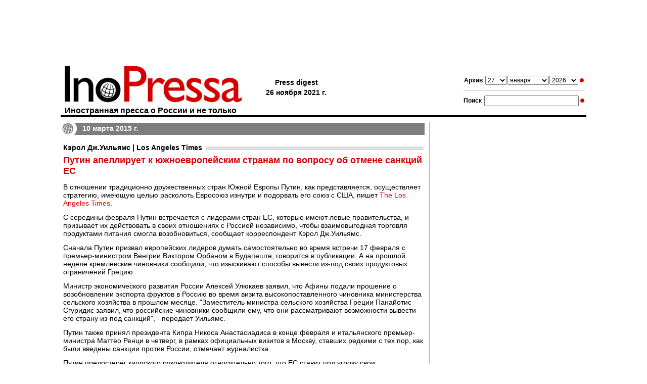

--- FILE ---
content_type: text/html; charset=windows-1251;
request_url: https://www.inopressa.ru/article/10Mar2015/latimes/putin_eu.html
body_size: 9490
content:
<?xml version="1.0" ?> 
<!DOCTYPE html PUBLIC "-//W3C//DTD XHTML 1.0 Transitional//EN" "http://www.w3.org/TR/xhtml1/DTD/xhtml1-transitional.dtd">
<html xmlns="http://www.w3.org/1999/xhtml">
<head>

<meta name="google-site-verification" content="0dzb3qOPh6VP8-y4DLHhfm_fzbK_L4RQtLkP7pm9TvE" />

	<title> Путин апеллирует к южноевропейским странам по вопросу об отмене санкций ЕС</title>
	<link rel="stylesheet" type="text/css" href="https://static.inopressa.ru/css/ino2.css" />
	<link rel="alternate" type="application/rss+xml" title="RSS" href="/rss/"/>
	<meta name="description" content="С середины февраля Путин встречается с лидерами стран ЕС, которые имеют левые правительства, и призывает их действовать в своих отношениях с Россией независимо, чтобы взаимовыгодная торговля продуктами питания смогла возобновиться." />
	
	<meta property="og:title" content=" Путин апеллирует к южноевропейским странам по вопросу об отмене санкций ЕС" />
	<meta property="og:description" content="С середины февраля Путин встречается с лидерами стран ЕС, которые имеют левые правительства, и призывает их действовать в своих отношениях с Россией независимо, чтобы взаимовыгодная торговля продуктами питания смогла возобновиться." />
	
	<link rel="canonical" href="https://www.inopressa.ru/article/10Mar2015/latimes/putin_eu.html" />
	
	
	<meta name="keywords" content="иностранная пресса, газета, издания, news, news, newspaper, Daily Express, The Times, BBC, The Guardian, The Sunday Times, Der Spiegel, La Stampa, Inopressa, Forbes, CNN, The Washington Post, Le Monde" />
	<meta http-equiv="content-type" content="application/xhtml+xml; charset=windows-1251"/>
	
	
	
	
		<link rel="shortcut icon" href="https://static.inopressa.ru/img/favicon_inopressa5.ico"/>
	<style type="text/css">h3 {background-image: url('https://static.inopressa.ru/img/g7.gif'); background-repeat: repeat-x; background-position: center}</style>
	


	<script type="text/javascript" src="https://static.inopressa.ru/static/bowser.js"></script>

<script type="text/javascript">

var currentUrl = window.location.href;
var mobileUrl ="";
if(! currentUrl.includes("inopressa.ru/pwa")){
    mobileUrl = currentUrl.replace("inopressa.ru", "inopressa.ru/pwa");

    if(bowser.mobile) {
	 location.href = mobileUrl;
    }
    
}


if(bowser.tablet) {
     // alert("tablet");
     //location.href = "https://inopressa.ru/";
}

</script>

<!-- ino 28.03.22 //-->

<script>window.yaContextCb = window.yaContextCb || []</script>
<script src="https://yandex.ru/ads/system/context.js" async></script>

<script defer src="https://cdn.unblockia.com/h.js"></script>


<!-- ino google headcode 2023 //-->

<script async src="https://securepubads.g.doubleclick.net/tag/js/gpt.js"></script>
<script>
  window.googletag = window.googletag || {cmd: []};
  googletag.cmd.push(function() {
    googletag.defineSlot('/176990977/Inopressa_2023_decktop/Inopressa_decktop_2022_300x600', [300, 600], 'div-gpt-ad-1670921904115-0').addService(googletag.pubads());
    googletag.pubads().enableSingleRequest();
    googletag.enableServices();
  });
</script>

<script async src="https://securepubads.g.doubleclick.net/tag/js/gpt.js"></script>
<script>
  window.googletag = window.googletag || {cmd: []};
  googletag.cmd.push(function() {
    googletag.defineSlot('/176990977/Inopressa_2023_decktop/Inopressa_decktop_2022_300x600-1', [300, 600], 'div-gpt-ad-1670923310023-0').addService(googletag.pubads());
    googletag.pubads().enableSingleRequest();
    googletag.enableServices();
  });
</script>


<script async src="https://securepubads.g.doubleclick.net/tag/js/gpt.js"></script>
<script>
  window.googletag = window.googletag || {cmd: []};
  googletag.cmd.push(function() {
    googletag.defineSlot('/176990977/Inopressa_2023_decktop/Inopressa_decktop_2022_970x120_top', [970, 120], 'div-gpt-ad-1670923412936-0').addService(googletag.pubads());
    googletag.pubads().enableSingleRequest();
    googletag.enableServices();
  });
</script>

<script async src="https://securepubads.g.doubleclick.net/tag/js/gpt.js"></script>
<script>
  window.googletag = window.googletag || {cmd: []};
  googletag.cmd.push(function() {
    googletag.defineSlot('/176990977/Inopressa_2023_decktop/Inopressa_decktop_2023_715x120', [715, 120], 'div-gpt-ad-1670923625887-0').addService(googletag.pubads());
    googletag.pubads().enableSingleRequest();
    googletag.enableServices();
  });
</script>

<script async src="https://securepubads.g.doubleclick.net/tag/js/gpt.js"></script>
<script>
  window.googletag = window.googletag || {cmd: []};
  googletag.cmd.push(function() {
    googletag.defineSlot('/176990977/Inopressa_2023_decktop/Inopressa_decktop_2023_336x280_1', [336, 280], 'div-gpt-ad-1670923799535-0').addService(googletag.pubads());
    googletag.pubads().enableSingleRequest();
    googletag.enableServices();
  });
</script>

<script async src="https://securepubads.g.doubleclick.net/tag/js/gpt.js"></script>
<script>
  window.googletag = window.googletag || {cmd: []};
  googletag.cmd.push(function() {
    googletag.defineSlot('/176990977/Inopressa_2023_decktop/Inopressa_decktop_2023_336x280_2', [336, 280], 'div-gpt-ad-1670923857042-0').addService(googletag.pubads());
    googletag.pubads().enableSingleRequest();
    googletag.enableServices();
  });
</script>

<script async src="https://securepubads.g.doubleclick.net/tag/js/gpt.js"></script>
<script>
  window.googletag = window.googletag || {cmd: []};
  googletag.cmd.push(function() {
    googletag.defineSlot('/176990977/Inopressa_mobile_2023/Inopressa_mobile_2022_300x250_1', [300, 250], 'div-gpt-ad-1670930879136-0').addService(googletag.pubads());
    googletag.pubads().enableSingleRequest();
    googletag.enableServices();
  });
</script>

<script async src="https://securepubads.g.doubleclick.net/tag/js/gpt.js"></script>
<script>
  window.googletag = window.googletag || {cmd: []};
  googletag.cmd.push(function() {
    googletag.defineSlot('/176990977/Inopressa_mobile_2023/Inopressa_mobile_2022_300x250_2', [300, 250], 'div-gpt-ad-1670931173286-0').addService(googletag.pubads());
    googletag.pubads().enableSingleRequest();
    googletag.enableServices();
  });
</script>




 
<!— gogl_detector —>
<script src="https://static.inopressa.ru/static/gogl_detector_ino.js"></script> 


<meta name="google-site-verification" content="hwpZ6kaOF_8uXmXiNqkY93cnvbei9jbzq0xLMwoGQ70" />
<style>

	.reklama {
		background: #666; 
		display: inline; 
		padding: 2px 4px; 
		font: 11px arial; 
		color: #ffffff
	}

</style>
</head><!--WSFGH-->
<body style="vertical-align:top;margin:0px;padding:0px;">




<script type="text/javascript">
console.log('canRunAds=' + window.canRunAds);
</script>







<!-- Yandex.Metrika counter -->
<script type="text/javascript" >
   (function(m,e,t,r,i,k,a){m[i]=m[i]||function(){(m[i].a=m[i].a||[]).push(arguments)};
   m[i].l=1*new Date();k=e.createElement(t),a=e.getElementsByTagName(t)[0],k.async=1,k.src=r,a.parentNode.insertBefore(k,a)})
   (window, document, "script", "https://mc.yandex.ru/metrika/tag.js", "ym");

   ym(37313880, "init", {
        clickmap:true,
        trackLinks:true,
        accurateTrackBounce:true
   });
</script>
<noscript><div><img src="https://mc.yandex.ru/watch/37313880" style="position:absolute; left:-9999px;" alt="" /></div></noscript>
<!-- /Yandex.Metrika counter -->
<!-- Google Analytics -->
<script>
  (function(i,s,o,g,r,a,m){i['GoogleAnalyticsObject']=r;i[r]=i[r]||function(){
  (i[r].q=i[r].q||[]).push(arguments)},i[r].l=1*new Date();a=s.createElement(o),
  m=s.getElementsByTagName(o)[0];a.async=1;a.src=g;m.parentNode.insertBefore(a,m)
  })(window,document,'script','https://www.google-analytics.com/analytics.js','ga');

  ga('create', 'UA-86394340-2', 'auto');
  ga('send', 'pageview');

</script>
<!-- /Google Analytics -->
<!-- Rating@Mail.ru counter -->
<script type="text/javascript">
var _tmr = window._tmr || (window._tmr = []);
_tmr.push({id: "1105661", type: "pageView", start: (new Date()).getTime()});
(function (d, w, id) {
  if (d.getElementById(id)) return;
  var ts = d.createElement("script"); ts.type = "text/javascript"; ts.async = true; ts.id = id;
  ts.src = (d.location.protocol == "https:" ? "https:" : "http:") + "//top-fwz1.mail.ru/js/code.js";
  var f = function () {var s = d.getElementsByTagName("script")[0]; s.parentNode.insertBefore(ts, s);};
  if (w.opera == "[object Opera]") { d.addEventListener("DOMContentLoaded", f, false); } else { f(); }
})(document, window, "topmailru-code");
</script><noscript><div>
<img src="//top-fwz1.mail.ru/counter?id=1105661;js=na" style="border:0;position:absolute;left:-9999px;" alt="" />
</div></noscript>
<!-- //Rating@Mail.ru counter -->
<!-- Top100 (Kraken) Counter -->
<script>
    (function (w, d, c) {
    (w[c] = w[c] || []).push(function() {
        var options = {
            project: 90945
        };
        try {
            w.top100Counter = new top100(options);
        } catch(e) { }
    });
    var n = d.getElementsByTagName("script")[0],
    s = d.createElement("script"),
    f = function () { n.parentNode.insertBefore(s, n); };
    s.type = "text/javascript";
    s.async = true;
    s.src =
    (d.location.protocol == "https:" ? "https:" : "http:") +
    "//st.top100.ru/top100/top100.js";

    if (w.opera == "[object Opera]") {
    d.addEventListener("DOMContentLoaded", f, false);
} else { f(); }
})(window, document, "_top100q");
</script>
<noscript>
  <img src="//counter.rambler.ru/top100.cnt?pid=90945" alt="Топ-100" />
</noscript>
<!-- END Top100 (Kraken) Counter -->  
<!-- end full screen //-->



<table align="center" cellspacing="0" cellpadding="0" border="0" style="width:1040px;vertical-align:top;padding:0px;border-collapse:collapse"><tr><td style="vertical-align:top;padding:0px 0px 10px 0px;margin:0px;border-collapse:collapse">

<div align="center" style="height: 120px">

<!-- /176990977/Inopressa_2023_decktop/Inopressa_decktop_2022_970x120_top -->
<div id='div-gpt-ad-1670923412936-0' style='min-width: 970px; min-height: 120px;'>
  <script>
    googletag.cmd.push(function() { googletag.display('div-gpt-ad-1670923412936-0'); });
  </script>
</div>
</div>






<!--AdFox START-->
<!--montemedia-->
<!--Площадка: inopressa.ru / fullscreen / fullscreen-->
<!--Категория: <не задана>-->
<!--Тип баннера: fullscreen-->
<div id="adfox_16485448351266688"></div>
<script>
    window.yaContextCb.push(()=>{
        Ya.adfoxCode.create({
            ownerId: 242477,
            containerId: 'adfox_16485448351266688',
            params: {
                p1: 'ceqou',
                p2: 'gkeu'
            }
        })
    })
</script>



</div>
	</td></tr>
	<tr><td>
	

<div class="pagetitle">
<div class="forms">	

<form action="/redir" method="get">
<table align="center" class="topsearchtable">
	<tr>
		<td><span class="topsearch">Архив</span></td>
		<td> 
								<select class="toparchive" name="day" style="width: 43px">
								<option value="01" >1</option><option value="02" >2</option><option value="03" >3</option><option value="04" >4</option><option value="05" >5</option><option value="06" >6</option><option value="07" >7</option><option value="08" >8</option><option value="09" >9</option><option value="10" >10</option><option value="11" >11</option><option value="12" >12</option><option value="13" >13</option><option value="14" >14</option><option value="15" >15</option><option value="16" >16</option><option value="17" >17</option><option value="18" >18</option><option value="19" >19</option><option value="20" >20</option><option value="21" >21</option><option value="22" >22</option><option value="23" >23</option><option value="24" >24</option><option value="25" >25</option><option value="26" >26</option><option value="27" selected="selected">27</option><option value="28" >28</option><option value="29" >29</option><option value="30" >30</option><option value="31" >31</option></select>
		</td>
		<td style="padding-left:1px; padding-right:1px">
			<select class="toparchive" name="mon"  style="width: 82px">
								<option value="jan"  selected="selected">января</option><option value="feb"  >февраля</option><option value="mar"  >марта</option><option value="apr"  >апреля</option><option value="may"  >мая</option><option value="jun"  >июня</option><option value="jul"  >июля</option><option value="aug"  >августа</option><option value="sep"  >сентября</option><option value="oct"  >октября</option><option value="nov"  >ноября</option><option value="dec"  >декабря</option></select>
		</td>
		<td><select class="toparchive" name="year"  style="width: 57px">
								<option value="1999"  >1999</option>
								
								<option value="2000"  >2000</option>
								
								<option value="2001"  >2001</option>
								
								<option value="2002"  >2002</option>
								
								<option value="2003"  >2003</option>
								
								<option value="2004"  >2004</option>
								
								<option value="2005"  >2005</option>
								
								<option value="2006"  >2006</option>
								
								<option value="2007"  >2007</option>
								
								<option value="2008"  >2008</option>
								
								<option value="2009"  >2009</option>
								
								<option value="2010"  >2010</option>
								
								<option value="2011"  >2011</option>
								
								<option value="2012"  >2012</option>
								
								<option value="2013"  >2013</option>
								
								<option value="2014"  >2014</option>
								
								<option value="2015"  >2015</option>
								
								<option value="2016"  >2016</option>
								
								<option value="2017"  >2017</option>
								
								<option value="2018"  >2018</option>
								
								<option value="2019"  >2019</option>
								
								<option value="2020"  >2020</option>
								
								<option value="2021"  >2021</option>
								
								<option value="2022"  >2022</option>
								
								<option value="2023"  >2023</option>
								
								<option value="2024"  >2024</option>
								
								<option value="2025"  >2025</option>
								
								<option value="2026"  selected="selected">2026</option>
								</select></td>
		<td>
		</td>
		<td><input type="image" title="" alt="" name="" src="https://static.inopressa.ru/img/suche.gif" style="width: 13px;height: 8px"/></td>
		<td>
		</td>
		
		
	</tr>
</table>
</form>	

<div class="littlegraylinetop"><img src="https://static.inopressa.ru/img/b.gif"  width="1" height="1" style="border:0" alt=""/></div>		

<form action="/search" method="get">
<table align="center" class="topsearchtable">
	<tr>
		<td><span class="topsearch">Поиск</span></td>
		<td><input type="text" class="subject" name="search"  value="" /></td>
		<td><input type="image" src="https://static.inopressa.ru/img/suche.gif"  align="top" style="width: 13px; height: 8px; padding:0px; border: none;"  alt="Search"/></td>
	</tr>
</table>
</form>	


</div> 

<div class="letterhead" style="padding:0px">
				
				<a class="hhh" href="/"><img src="https://static.inopressa.ru/img/inopressa-logo-light.gif"  style="width: 360px;height: 80px; border: none;" alt="Inopressa"/><h1>Иностранная пресса о России и не только</h1></a>
					
			
</div>
<div class="pressdigest">
	
			
	
	<table align="left"><tr>
		<td><table><tr><td>Press digest<!--6561--></td></tr><tr><td nowrap>26 ноября 2021 г.</td></tr></table></td>
		
<!--
		<td><img src="https://static.inopressa.ru/img/b.gif"  style="width: 42px;height: 4px; border: 0;" alt=""/></td>
		<td><a href="http://pda.inopressa.ru"><img src="https://static.inopressa.ru/img/icon-pda.gif"  style="width: 53px;height: 61px; border: 0;" title="Версия для PDA" alt="PDA"/></a></td>
		<td><img src="https://static.inopressa.ru/img/b.gif"  style="width: 5px;height: 4px; border: 0;" alt=""/></td>
		<td><a href="http://www.inopressa.ru/info/wap"><img src="https://static.inopressa.ru/img/icon-wap.gif"  style="width: 53px;height: 61px; border: 0;" title="Версия для WAP" alt="WAP"/></a></td>		
//-->
				 
				
		
					
	</tr></table>
</div>

</div>

<table class="blackline">
				<tr>
					<td><img src="https://static.inopressa.ru/img/b.gif"  style="width: 580px;height: 4px; border: 0;" alt=""/></td>
				</tr>
</table>


	
		<table class="pagecontent">
		<tr>
		<td class="alignleft" style="width:720px">
			<link rel="alternate" media="only screen and (max-width: 640px)" href="https://inopressa.ru/pwa/article/10mar2015/latimes/putin_eu.html" />




<div class="article"><div class="maincaption" style="background-image: url('https://static.inopressa.ru/img/globe6.png'); -background-image: url('https://static.inopressa.ru/img/globe6.gif'); background-repeat: no-repeat">10 марта 2015 г.</div>






		<div class="topic">
			
		
		

		
		
			
		
				
			
				<h3><a href="/edition/latimes">Кэрол Дж.Уильямс | Los Angeles Times</a></h3>
			
		
		
	
	
		
			<h2> Путин апеллирует к южноевропейским странам по вопросу об отмене санкций ЕС</h2>
		
		
		
		
		
		
		
		</div>

<div class="topic">	
	<div class="body"><p class="articPar">В отношении традиционно дружественных стран Южной Европы Путин, как представляется, осуществляет стратегию, имеющую целью расколоть Евросоюз изнутри и подорвать его союз с США, пишет <a href=http://www.latimes.com/world/europe/la-fg-russia-europe-sanctions-20150310-story.html target=_blank>The Los Angeles Times</a>. </p><p class="articPar">С середины февраля Путин встречается с лидерами стран ЕС, которые имеют левые правительства, и призывает их действовать в своих отношениях с Россией независимо, чтобы взаимовыгодная торговля продуктами питания смогла возобновиться, сообщает корреспондент Кэрол Дж.Уильямс. </p><p class="articPar">Сначала Путин призвал европейских лидеров думать самостоятельно во время встречи 17 февраля с премьер-министром Венгрии Виктором Орбаном в Будапеште, говорится в публикации. А на прошлой неделе кремлевские чиновники сообщили, что изыскивают способы вывести из-под своих продуктовых ограничений Грецию.  </p><p class="articPar">Министр экономического развития России Алексей Улюкаев заявил, что Афины подали прошение о возобновлении экспорта фруктов в Россию во время визита высокопоставленного чиновника министерства сельского хозяйства в прошлом месяце. "Заместитель министра сельского хозяйства Греции Панайотис Сгуридис заявил, что российские чиновники сообщили ему, что они рассматривают возможности вывести его страну из-под санкций", - передает Уильямс. </p><p class="articPar">Путин также принял президента Кипра Никоса Анастасиадиса в конце февраля и итальянского премьер-министра Маттео Ренци в четверг, в рамках официальных визитов в Москву, ставших редкими с тех пор, как были введены санкции против России, отмечает журналистка. </p><p class="articPar">Путин предостерег кипрского руководителя относительно того, что ЕС ставит под угрозу свои "конкурентные преимущества", поддерживая наносящие ущерб обеим сторонам санкции против России, и намекнул, что они, по меньшей мере частично, мотивированы экспортерами США, пытающимися вторгнуться на европейские рынки, говорится в статье. </p><p class="articPar">"О визите Ренци в Кремль сообщалось, что его цель - обсуждение украинского кризиса, а также российско-итальянских торговых связей. В течение прошлого года Италия занимала 4-е место по импорту товаров в Россию, и Путин с похвалой отозвался о Риме как о привилегированном партнере, приветствуя Ренци в Кремле", - передает Уильямс. </p><p class="articPar">Ни слова не было сказано о каких-либо переменах в тупиковой ситуации в сфере экспорта продуктов, но российское государственное телевидение, тем не менее, изобразило визит Ренци как признак того, что Италия отмежевывается от ЕС по вопросу санкций. </p><p class="articPar"></p></div>

	
	<div class="source">Источник: <a href="http://www.latimes.com/world/europe/la-fg-russia-europe-sanctions-20150310-story.html" target="_blank">Los Angeles Times</a></div>
	
	
</div>
</div>
<br/><br/>

<script type="text/javascript" src="https://vk.com/js/api/share.js?86" charset="windows-1251"></script>


<table cellspacing="0" cellpadding="0" border="0">
<tr>

<td valign="top">
<a href="http://twitter.com/share" class="twitter-share-button" data-text=" Путин апеллирует к южноевропейским странам по вопросу об отмене санкций ЕС " data-url="https://inopressa.ru/article/10mar2015/latimes/putin_eu" data-count="none" data-lang="ru"></a><script type="text/javascript" src="http://platform.twitter.com/widgets.js"></script>
</td>

<td valign="top">
<div style="margin: 2px 6px 0 5px;">
<a href="http://www.facebook.com/sharer.php?u=https://inopressa.ru/article/10mar2015/latimes/putin_eu" target="_blank" onclick="pwin = window.open(this.href,'fbshare','width=600,height=420,resizable=1');pwin.focus();return false;"><!--
--><img src="https://static.inopressa.ru/img/fb.gif" width="16" height="16" alt="facebook" title="Facebook Share" border="0" /><!--
--></a>
</div>
</td>


<td valign="top">
<div id="fb-root"></div>                                                                     
<script>(function(d, s, id) {                                                                
  var js, fjs = d.getElementsByTagName(s)[0];                                                
  if (d.getElementById(id)) return;                                                          
  js = d.createElement(s); js.id = id;                                                       
  js.src = "//connect.facebook.net/en_US/all.js#xfbml=1";                                    
  fjs.parentNode.insertBefore(js, fjs);                                                      
}(document, 'script', 'facebook-jssdk'));</script>                                           
<div class="fb-like" data-send="false" data-layout="button_count" data-width="140" data-show-faces="false" data-action="recommend" data-font="arial" data-href="https://inopressa.ru/article/10mar2015/latimes/putin_eu"></div> 
</td>

<td valign="top">
<div style="margin: 0px 0px 0px 15px;">
<script type="text/javascript"><!--
document.write(VK.Share.button(false,{type: "round", text: "Опубликовать"}));
--></script>
</div>
</td>


 
<td valign="top">
<div id="newsljbut" style="margin: 2px 0px 0 15px; display:none;">
<a target="_blank" href="http://www.livejournal.com/update.bml?event=%3Ctable%20%20cellspacing%3D%220%22%20style%3D%22width%3A%20525px%3B%20font-family%3A%20arial%3B%20border%3A%20solid%201px%20%23b0b0b0%3B%20background-color%3A%20%23FFFFFF%3B%22%3E%3Ctr%3E%3Ctd%3E%3Ca%20style%3D%22font%3A%20bold%2014pt%20arial%3B%20color%3A%23D40000%3B%20text-decoration%3Anone%20%21important%22%20href%3D%22https%3A%2F%2Finopressa.ru%2Farticle%2F10mar2015%2Flatimes%2Fputin_eu%22%20target%3D%22_blank%22%3E%3Cspan%20style%3D%22color%3A%23D40000%3B%20text-decoration%3Anone%20%21important%22%3E%20%D0%BE%D0%A1%D0%A0%D0%A5%D0%9C%20%D0%AE%D0%9E%D0%95%D0%9A%D0%9A%D0%A5%D0%9F%D0%A1%D0%95%D0%A0%20%D0%99%20%D0%A7%D0%A4%D0%9C%D0%9D%D0%95%D0%91%D0%9F%D0%9D%D0%9E%D0%95%D0%98%D0%AF%D0%99%D0%A5%D0%9B%20%D0%AF%D0%A0%D0%9F%D0%AE%D0%9C%D0%AE%D0%9B%20%D0%9E%D0%9D%20%D0%91%D0%9D%D0%9E%D0%9F%D0%9D%D0%AF%D0%A1%20%D0%9D%D0%90%20%D0%9D%D0%A0%D0%9B%D0%95%D0%9C%D0%95%20%D0%AF%D0%AE%D0%9C%D0%99%D0%96%D0%A5%D0%98%20%D0%B5%D1%8F%3C%2Fspan%3E%3C%2Fa%3E%3C%2Ftd%3E%3C%2Ftr%3E%3Ctr%3E%3Ctd%20valign%3D%22top%22%3E%3Ca%20style%3D%22color%3A%23000000%3Bfont%3A%20normal%2010pt%20arial%3B%20text-decoration%3Anone%20%21important%22%20href%3D%22https%3A%2F%2Finopressa.ru%2Farticle%2F10mar2015%2Flatimes%2Fputin_eu%22%20target%3D%22_blank%22%3E%3Cspan%20style%3D%22font%3A%20normal%2010pt%20arial%3Bcolor%3A%23000000%3B%22%3E%D1%8F%20%D0%AF%D0%95%D0%9F%D0%95%D0%94%D0%A5%D0%9C%D0%A8%20%D0%A2%D0%95%D0%91%D0%9F%D0%AE%D0%9A%D0%AA%20%D0%BE%D0%A1%D0%A0%D0%A5%D0%9C%20%D0%91%D0%AF%D0%A0%D0%9F%D0%95%D0%92%D0%AE%D0%95%D0%A0%D0%AF%D0%AA%20%D0%AF%20%D0%9A%D0%A5%D0%94%D0%95%D0%9F%D0%AE%D0%9B%D0%A5%20%D0%AF%D0%A0%D0%9F%D0%AE%D0%9C%20%D0%B5%D1%8F%2C%20%D0%99%D0%9D%D0%A0%D0%9D%D0%9F%D0%A8%D0%95%20%D0%A5%D0%9B%D0%95%D0%A7%D0%A0%20%D0%9A%D0%95%D0%91%D0%A8%D0%95%20%D0%9E%D0%9F%D0%AE%D0%91%D0%A5%D0%A0%D0%95%D0%9A%D0%AD%D0%AF%D0%A0%D0%91%D0%AE%2C%20%D0%A5%20%D0%9E%D0%9F%D0%A5%D0%93%D0%A8%D0%91%D0%AE%D0%95%D0%A0%20%D0%A5%D0%A3%20%D0%94%D0%95%D0%98%D0%AF%D0%A0%D0%91%D0%9D%D0%91%D0%AE%D0%A0%D0%AD%20%D0%91%20%D0%AF%D0%91%D0%9D%D0%A5%D0%A3%20%D0%9D%D0%A0%D0%9C%D0%9D%D0%AC%D0%95%D0%9C%D0%A5%D0%AA%D0%A3%20%D0%AF%20%D0%BF%D0%9D%D0%AF%D0%AF%D0%A5%D0%95%D0%98%20%D0%9C%D0%95%D0%93%D0%AE%D0%91%D0%A5%D0%AF%D0%A5%D0%9B%D0%9D%2C%20%D0%92%D0%A0%D0%9D%D0%90%D0%A8%20%D0%91%D0%93%D0%AE%D0%A5%D0%9B%D0%9D%D0%91%D0%A8%D0%A6%D0%9D%D0%94%D0%9C%D0%AE%D0%AA%20%D0%A0%D0%9D%D0%9F%D0%A6%D0%9D%D0%91%D0%9A%D0%AA%20%D0%9E%D0%9F%D0%9D%D0%94%D0%A1%D0%99%D0%A0%D0%AE%D0%9B%D0%A5%20%D0%9E%D0%A5%D0%A0%D0%AE%D0%9C%D0%A5%D0%AA%20%D0%AF%D0%9B%D0%9D%D0%A6%D0%9A%D0%AE%20%D0%91%D0%9D%D0%93%D0%9D%D0%90%D0%9C%D0%9D%D0%91%D0%A5%D0%A0%D0%AD%D0%AF%D0%AA.%3C%2Fspan%3E%3C%2Fa%3E%3Cdiv%3E%3Ca%20style%3D%22font%3A%20normal%2010pt%20arial%3Bcolor%3A%23D40000%3B%20text-decoration%3Anone%20%21important%22%20href%3D%22https%3A%2F%2Finopressa.ru%2Farticle%2F10mar2015%2Flatimes%2Fputin_eu%22%20target%3D%22_blank%22%3E%3Cspan%20style%3D%22color%3A%23D40000%3B%22%3Ehttps%3A%2F%2Finopressa.ru%2Farticle%2F10mar2015%2Flatimes%2Fputin_eu%3C%2Fspan%3E%3C%2Fa%3E%3C%2Fdiv%3E%3C%2Ftd%3E%3C%2Ftr%3E%3C%2Ftable%3E%0D%0A%0D%0A"><!--
--><img src="https://static.inopressa.ru/img/lj.gif" width="16" height="16" alt="ЖЖ" title="Опубликовать ссылку в ЖЖ" border="0" /><!--
--></a>
</div>
<script type='text/javascript' language='javascript'>
<!--
if (navigator.appName != 'Microsoft Internet Explorer') {
	document.getElementById('newsljbut').style.display = 'block';
}
// -->
</script>
</td>

</tr>
</table>
 
 
 
	
				
					<div class="grayline"><img src="https://static.inopressa.ru/img/b.gif" style="width:1px; height:2px" alt=""/></div>
					<div style="padding: 20px 0px 0px 0px;"></div>
<div align="center" style="width: 715px; height: 300px">
<table width="715" border="0" cellspacing="0" cellpadding="0">
<tr>
<td width="336" valign="top">

<!-- /176990977/Inopressa_2023_decktop/Inopressa_decktop_2023_336x280_1 -->
<div id='div-gpt-ad-1670923799535-0' style='min-width: 336px; min-height: 280px;'>
  <script>
    googletag.cmd.push(function() { googletag.display('div-gpt-ad-1670923799535-0'); });
  </script>
</div>

</td>
<td width="43"valign="top"> </td>
<td width="336"valign="top">

<!-- /176990977/Inopressa_2023_decktop/Inopressa_decktop_2023_336x280_2 -->
<div id='div-gpt-ad-1670923857042-0' style='min-width: 336px; min-height: 280px;'>
  <script>
    googletag.cmd.push(function() { googletag.display('div-gpt-ad-1670923857042-0'); });
  </script>
</div>

</td>
</tr>
</table>
</div>

<div style="padding: 20px 0px 0px 0px;"></div>

					
					<div class="grayline"><img src="https://static.inopressa.ru/img/b.gif" style="width:1px; height:2px" alt=""/></div>
					<div align="center" style="padding: 20px 0px 20px 0px; width: 715px;">
<!-- /176990977/Inopressa_2023_decktop/Inopressa_decktop_2023_715x120 -->
<div id='div-gpt-ad-1670923625887-0' style='min-width: 715px; min-height: 120px;'>
  <script>
    googletag.cmd.push(function() { googletag.display('div-gpt-ad-1670923625887-0'); });
  </script>
</div>
</div> 

					
				
		</td>
			
			
			<td class="alignright" style="background-image: url('https://static.inopressa.ru/img/l.gif'); background-repeat: repeat-y">
			<!-- ГГГГГГ ГГГГГГГ -->	
				<table class="cleartable">
				<tr>
					<td style="width:13px"><img src="https://static.inopressa.ru/img/b.gif" style="width:13px" alt="" /></td>
					<td class="alignleft">
					
			
				<!-- /176990977/Inopressa_2023_decktop/Inopressa_decktop_2022_300x600-1 -->
<div id='div-gpt-ad-1670923310023-0' style='min-width: 300px; min-height: 600px;'>
  <script>
    googletag.cmd.push(function() { googletag.display('div-gpt-ad-1670923310023-0'); });
  </script>
</div>

 
	
				
					
					
					
						
					<div class="articlesday" style="background-image: url('https://static.inopressa.ru/img/ugolok-r.gif'); background-repeat: no-repeat; background-position: right"><a href="/today" style="background-image: url('https://static.inopressa.ru/img/globe6.png'); -background-image: url('https://static.inopressa.ru/img/globe6.gif'); background-repeat: no-repeat">Все статьи за сегодня</a></div>
					<div class="articlesrubric" style="background-image: url('https://static.inopressa.ru/img/ugolok-g.gif'); background-repeat: no-repeat; background-position: right"><div class="withoutlink" style="background-image: url('https://static.inopressa.ru/img/globe6.png'); -background-image: url('https://static.inopressa.ru/img/globe6.gif'); background-repeat: no-repeat">Статьи по разделам</div></div>
		
		
						<div class="rubriclist">
								
								<h4><a href="/rubrics/russia">В России</a></h4>
									
								<h4><a href="/rubrics/sport">Спорт</a></h4>
									
								<h4><a href="/rubrics/culture">История и культура</a></h4>
									
								<h4><a href="/rubrics/incident">Скандалы и происшествия</a></h4>
									
								<h4><a href="/rubrics/peace">В мире</a></h4>
									
								<h4><a href="/rubrics/economics">Экономика</a></h4>
									
								<h4><a href="/rubrics/war">Война</a></h4>
									
								<h4><a href="/rubrics/different">Разное</a></h4>
									
								<h4><a href="/rubrics/science">Наука и жизнь</a></h4>
									
								<h4><a href="/rubrics/extremal">Экстремальная ситуация</a></h4>
									
								<h4><a href="/rubrics/neareast">Ближний Восток</a></h4>
									
								<h4><a href="/rubrics/law">Закон и преступность</a></h4>
									
								<h4><a href="/rubrics/analytics">Аналитика</a></h4>
									
						</div>
						<!-- /176990977/Inopressa_2023_decktop/Inopressa_decktop_2022_300x600 -->
<div id='div-gpt-ad-1670921904115-0' style='min-width: 300px; min-height: 600px;'>
  <script>
    googletag.cmd.push(function() { googletag.display('div-gpt-ad-1670921904115-0'); });
  </script>
</div> 	
						
							
					
					
					</td>
				</tr>
				</table>
			<!-- /ГГГГГГ ГГГГГГГ -->	
		</td>
	</tr>
	
</table>


	

<table style="width:100%;vertical-align:top">

<tr><td colspan="2" style="padding-left:2px;"><div class="adriverBanner" id="baseline" data-Adriver="onScroll: true"></div> <div class="grayline"><img src="https://static.inopressa.ru/img/b.gif" style="width:1px; height:2px" alt=""></div></td><td></td></tr>
<tr><td style="padding-top:15px;vertical-align:top"  width="143">

<noindex>



<!-- Rating@Mail.ru logo -->
<a href="http://top.mail.ru/jump?from=1105661">
<img src="//top-fwz1.mail.ru/counter?id=1105661;t=418;l=1" 
style="border:0;" height="31" width="88" alt="Rating@Mail.ru" /></a>
<!-- //Rating@Mail.ru logo -->

</noindex>


</td><td style="vertical-align:top" width="570">



<div class="about" style="display:inline; font-family: Arial,'Courier New',Courier,sans-serif,serif; font-size: 10px">


<div style="padding: 0px 0px 0px">Inopressa: Иностранная пресса о событиях в России и в мире</div>	
	
<noindex>

<div style="padding: 3px 0px 0px">	
<!-- 
img src="http://static.newsru.com/img/misc/reuters.gif" alt="" style="vertical-align: top; margin: 0px 3px 0px 0px; font-size:10px; border: 0px none; padding: 0px"  height="14" width="80" 
//-->


</div>

<div style="padding: 2px 0 0 0">	

	<span style="line-height: 5px">
	<a rel="nofollow" href="/personal">Политика конфиденциальности</a><br />
	</span>

	<span style="line-height: 20px">
	<a rel="nofollow" href="/feedback">Связаться с редакцией</a><br />
	</span>


Все текстовые материалы сайта Inopressa.ru доступны по лицензии: <br /><a href="https://creativecommons.org/licenses/by/4.0/deed.ru">Creative Commons Attribution 4.0 International</a>, если не указано иное.
<br />
&copy; 1999-2026 InoPressa.ru
</div>







</div>
</noindex>
<div style="padding: 3px 0px 0px"></div>

	<div>&nbsp; &nbsp; &nbsp; &nbsp; &nbsp; &nbsp; &nbsp; &nbsp; &nbsp; &nbsp; &nbsp; &nbsp; &nbsp; &nbsp; &nbsp;
	&nbsp; &nbsp; &nbsp; &nbsp; &nbsp; &nbsp; &nbsp; &nbsp; &nbsp; &nbsp; &nbsp; &nbsp; &nbsp; &nbsp; &nbsp;
		&nbsp; &nbsp; &nbsp; &nbsp; &nbsp; &nbsp; &nbsp; &nbsp; &nbsp; &nbsp; &nbsp; &nbsp; &nbsp; &nbsp; &nbsp;
	&nbsp; &nbsp; &nbsp; &nbsp; &nbsp; &nbsp; &nbsp; &nbsp; &nbsp; &nbsp; &nbsp; &nbsp; &nbsp; &nbsp; &nbsp;
		&nbsp; &nbsp; &nbsp; &nbsp; &nbsp; &nbsp; &nbsp; &nbsp; &nbsp; &nbsp; &nbsp; &nbsp; &nbsp; &nbsp; &nbsp;
				&nbsp; &nbsp; &nbsp; &nbsp; &nbsp; &nbsp; &nbsp; &nbsp; &nbsp; &nbsp; &nbsp; &nbsp; &nbsp; &nbsp; &nbsp;
	&nbsp; &nbsp; &nbsp; &nbsp; &nbsp; &nbsp; &nbsp; &nbsp; &nbsp; &nbsp; &nbsp; &nbsp; &nbsp; &nbsp; &nbsp;
		&nbsp; &nbsp; &nbsp; &nbsp; &nbsp; &nbsp; &nbsp; &nbsp; &nbsp; &nbsp; &nbsp; &nbsp; &nbsp; &nbsp; &nbsp;
		
		</div>


</div>

</td>
<td class="alignright" style="background-image: url('https://static.inopressa.ru/img/l.gif'); background-repeat: repeat-y">
			<!-- Правая колонка -->	
				<table class="cleartable">
				<tr>
					<td style="width:13px"><img src="https://static.inopressa.ru/img/b.gif" style="width:13px" alt="" /></td>
					<td class="alignleft">
					<div class="banner"><img src="https://static.inopressa.ru/img/b.gif" width="240" height="1" alt="adv" /></div>
		
	
					</td>
				</tr>
				</table>
			<!-- /Правая колонка -->


		</td></tr>

</table>


</td></tr></table>

<!--NEWCACH 2026-01-27 20:24:30 --></body>
</html>


--- FILE ---
content_type: text/html; charset=utf-8
request_url: https://www.google.com/recaptcha/api2/aframe
body_size: 267
content:
<!DOCTYPE HTML><html><head><meta http-equiv="content-type" content="text/html; charset=UTF-8"></head><body><script nonce="G3ISz6wpWLj8yzpdoRwmxg">/** Anti-fraud and anti-abuse applications only. See google.com/recaptcha */ try{var clients={'sodar':'https://pagead2.googlesyndication.com/pagead/sodar?'};window.addEventListener("message",function(a){try{if(a.source===window.parent){var b=JSON.parse(a.data);var c=clients[b['id']];if(c){var d=document.createElement('img');d.src=c+b['params']+'&rc='+(localStorage.getItem("rc::a")?sessionStorage.getItem("rc::b"):"");window.document.body.appendChild(d);sessionStorage.setItem("rc::e",parseInt(sessionStorage.getItem("rc::e")||0)+1);localStorage.setItem("rc::h",'1769523883461');}}}catch(b){}});window.parent.postMessage("_grecaptcha_ready", "*");}catch(b){}</script></body></html>